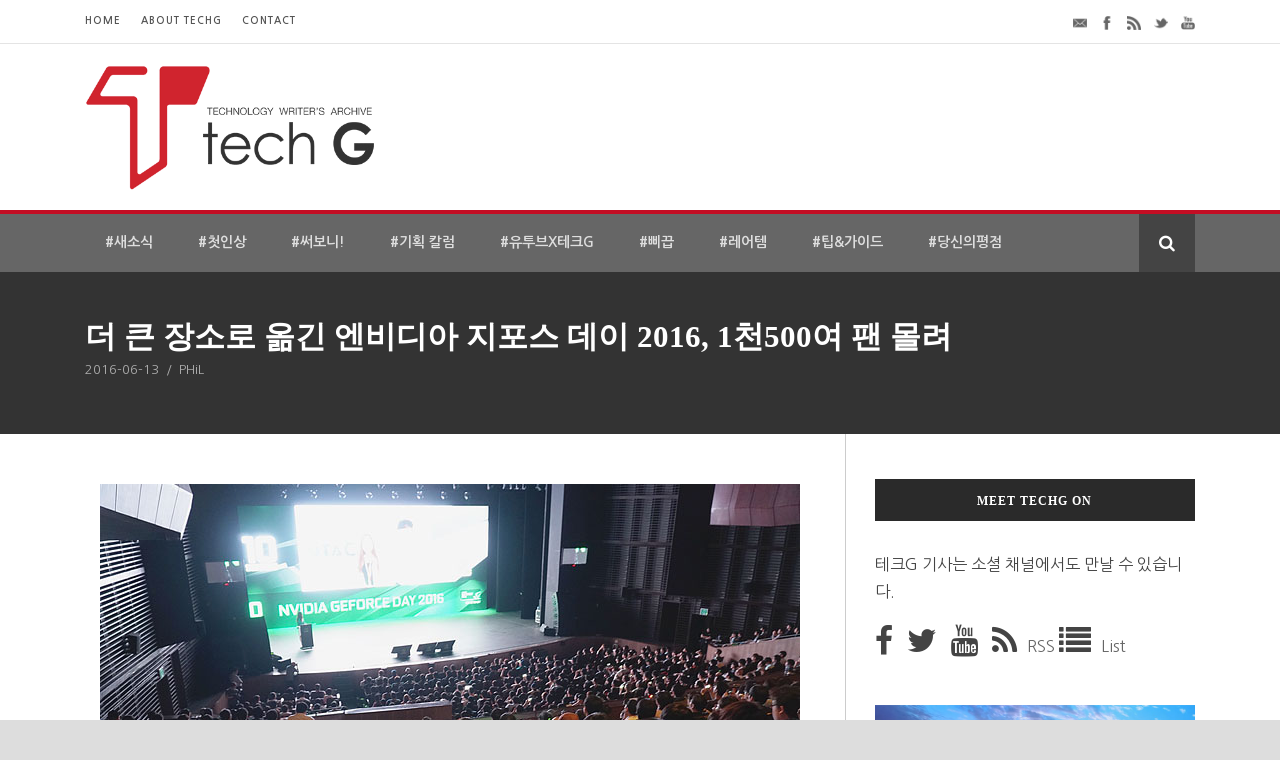

--- FILE ---
content_type: text/html; charset=UTF-8
request_url: https://techg.kr/15383/
body_size: 19238
content:
<!DOCTYPE html>
<!--[if IE 7]><html class="ie ie7 ltie8 ltie9" lang="ko-KR" xmlns:fb="https://www.facebook.com/2008/fbml" xmlns:addthis="https://www.addthis.com/help/api-spec" ><![endif]-->
<!--[if IE 8]><html class="ie ie8 ltie9" lang="ko-KR" xmlns:fb="https://www.facebook.com/2008/fbml" xmlns:addthis="https://www.addthis.com/help/api-spec" ><![endif]-->
<!--[if !(IE 7) | !(IE 8)  ]><!-->
<html lang="ko-KR" xmlns:fb="https://www.facebook.com/2008/fbml" xmlns:addthis="https://www.addthis.com/help/api-spec" >
<!--<![endif]-->

<head>
<script async src="https://pagead2.googlesyndication.com/pagead/js/adsbygoogle.js?client=ca-pub-4745551291970833"
     crossorigin="anonymous"></script>

	<meta charset="UTF-8" />
	<meta name="viewport" content="initial-scale=1.0" />	
		
	<link rel="pingback" href="https://techg.kr/xmlrpc.php" />
	<style>
#wpadminbar #wp-admin-bar-wccp_free_top_button .ab-icon:before {
	content: "\f160";
	color: #02CA02;
	top: 3px;
}
#wpadminbar #wp-admin-bar-wccp_free_top_button .ab-icon {
	transform: rotate(45deg);
}
</style>
<meta name='robots' content='index, follow, max-image-preview:large, max-snippet:-1, max-video-preview:-1' />
	<style>img:is([sizes="auto" i], [sizes^="auto," i]) { contain-intrinsic-size: 3000px 1500px }</style>
	
	<!-- This site is optimized with the Yoast SEO plugin v21.5 - https://yoast.com/wordpress/plugins/seo/ -->
	<title>더 큰 장소로 옮긴 엔비디아 지포스 데이 2016, 1천500여 팬 몰려 - techG</title>
	<link rel="canonical" href="https://techg.kr/15383/" />
	<meta property="og:locale" content="ko_KR" />
	<meta property="og:type" content="article" />
	<meta property="og:title" content="더 큰 장소로 옮긴 엔비디아 지포스 데이 2016, 1천500여 팬 몰려 - techG" />
	<meta property="og:description" content="엔비디아 코리아가 엔비디아 팬을 위해 마련한 ‘엔비디아 지포스 데이(NVIDIA GEFORCE DAY) 2016’을 6월 10일 서울 송파구 올림픽공원 내 우리금융아트홀에서 개최했다. 2014년에 시작해 올해로 3번째를 맞이한 엔비디아 지포스 데이는 국내 엔비디아 지포스 그래픽 카드 이용자들에게 최상의 게이밍 경험을 함께 즐기고 공유하기 위한 행사로, 엔비디아의 10세대 그래픽 아키텍처인 파스칼(Pascal) 기반의 지포스 GTX 1080과 1070 출시 시기와 거의... Read More" />
	<meta property="og:url" content="https://techg.kr/15383/" />
	<meta property="og:site_name" content="techG" />
	<meta property="article:publisher" content="https://www.facebook.com/techgfeed" />
	<meta property="article:author" content="https://www.facebook.com/allthatsmart" />
	<meta property="article:published_time" content="2016-06-13T05:25:00+00:00" />
	<meta property="og:image" content="https://techg.kr/wp-content/uploads/2016/06/geforceday-700.jpg" />
	<meta property="og:image:width" content="700" />
	<meta property="og:image:height" content="450" />
	<meta property="og:image:type" content="image/jpeg" />
	<meta name="author" content="PHiL" />
	<meta name="twitter:card" content="summary_large_image" />
	<meta name="twitter:creator" content="@techGfeed" />
	<meta name="twitter:site" content="@techGfeed" />
	<meta name="twitter:label1" content="Written by" />
	<meta name="twitter:data1" content="PHiL" />
	<script type="application/ld+json" class="yoast-schema-graph">{"@context":"https://schema.org","@graph":[{"@type":"WebPage","@id":"https://techg.kr/15383/","url":"https://techg.kr/15383/","name":"더 큰 장소로 옮긴 엔비디아 지포스 데이 2016, 1천500여 팬 몰려 - techG","isPartOf":{"@id":"https://techg.kr/#website"},"primaryImageOfPage":{"@id":"https://techg.kr/15383/#primaryimage"},"image":{"@id":"https://techg.kr/15383/#primaryimage"},"thumbnailUrl":"https://techg.kr/wp-content/uploads/2016/06/geforceday-700.jpg","datePublished":"2016-06-13T05:25:00+00:00","dateModified":"2016-06-13T05:25:00+00:00","author":{"@id":"https://techg.kr/#/schema/person/04435b465581363b5423bce47c2dbf5a"},"breadcrumb":{"@id":"https://techg.kr/15383/#breadcrumb"},"inLanguage":"ko-KR","potentialAction":[{"@type":"ReadAction","target":["https://techg.kr/15383/"]}]},{"@type":"ImageObject","inLanguage":"ko-KR","@id":"https://techg.kr/15383/#primaryimage","url":"https://techg.kr/wp-content/uploads/2016/06/geforceday-700.jpg","contentUrl":"https://techg.kr/wp-content/uploads/2016/06/geforceday-700.jpg","width":700,"height":450},{"@type":"BreadcrumbList","@id":"https://techg.kr/15383/#breadcrumb","itemListElement":[{"@type":"ListItem","position":1,"name":"Home","item":"https://techg.kr/"},{"@type":"ListItem","position":2,"name":"더 큰 장소로 옮긴 엔비디아 지포스 데이 2016, 1천500여 팬 몰려"}]},{"@type":"WebSite","@id":"https://techg.kr/#website","url":"https://techg.kr/","name":"techG","description":"세상의 스마트한 경험","potentialAction":[{"@type":"SearchAction","target":{"@type":"EntryPoint","urlTemplate":"https://techg.kr/?s={search_term_string}"},"query-input":"required name=search_term_string"}],"inLanguage":"ko-KR"},{"@type":"Person","@id":"https://techg.kr/#/schema/person/04435b465581363b5423bce47c2dbf5a","name":"PHiL","image":{"@type":"ImageObject","inLanguage":"ko-KR","@id":"https://techg.kr/#/schema/person/image/","url":"https://secure.gravatar.com/avatar/cda32dca08ff8dec3312f5cd0fc9409a2f540475c58eafd592a6d282e034546f?s=96&d=wavatar&r=g","contentUrl":"https://secure.gravatar.com/avatar/cda32dca08ff8dec3312f5cd0fc9409a2f540475c58eafd592a6d282e034546f?s=96&d=wavatar&r=g","caption":"PHiL"},"description":"글쓴이 | 칫솔(PHILSIK CHOI) 직접 보고 듣고 써보고 즐겼던 경험을 이야기하겠습니다. chitsol@techg.kr","sameAs":["https://www.facebook.com/allthatsmart"],"url":"https://techg.kr/author/chitsol/"}]}</script>
	<!-- / Yoast SEO plugin. -->


<link rel='dns-prefetch' href='//ajax.googleapis.com' />
<link rel='dns-prefetch' href='//www.googletagmanager.com' />
<link rel='dns-prefetch' href='//techg.krfonts.googleapis.com' />
<link rel='dns-prefetch' href='//fonts.googleapis.com' />
<link rel='dns-prefetch' href='//pagead2.googlesyndication.com' />
<link rel="alternate" type="application/rss+xml" title="techG &raquo; 피드" href="https://techg.kr/feed/" />
<link rel="alternate" type="application/rss+xml" title="techG &raquo; 댓글 피드" href="https://techg.kr/comments/feed/" />
<link rel="alternate" type="application/rss+xml" title="techG &raquo; 더 큰 장소로 옮긴 엔비디아 지포스 데이 2016, 1천500여 팬 몰려 댓글 피드" href="https://techg.kr/15383/feed/" />
<script type="text/javascript">
/* <![CDATA[ */
window._wpemojiSettings = {"baseUrl":"https:\/\/s.w.org\/images\/core\/emoji\/16.0.1\/72x72\/","ext":".png","svgUrl":"https:\/\/s.w.org\/images\/core\/emoji\/16.0.1\/svg\/","svgExt":".svg","source":{"concatemoji":"https:\/\/techg.kr\/wp-includes\/js\/wp-emoji-release.min.js?ver=6.8.3"}};
/*! This file is auto-generated */
!function(s,n){var o,i,e;function c(e){try{var t={supportTests:e,timestamp:(new Date).valueOf()};sessionStorage.setItem(o,JSON.stringify(t))}catch(e){}}function p(e,t,n){e.clearRect(0,0,e.canvas.width,e.canvas.height),e.fillText(t,0,0);var t=new Uint32Array(e.getImageData(0,0,e.canvas.width,e.canvas.height).data),a=(e.clearRect(0,0,e.canvas.width,e.canvas.height),e.fillText(n,0,0),new Uint32Array(e.getImageData(0,0,e.canvas.width,e.canvas.height).data));return t.every(function(e,t){return e===a[t]})}function u(e,t){e.clearRect(0,0,e.canvas.width,e.canvas.height),e.fillText(t,0,0);for(var n=e.getImageData(16,16,1,1),a=0;a<n.data.length;a++)if(0!==n.data[a])return!1;return!0}function f(e,t,n,a){switch(t){case"flag":return n(e,"\ud83c\udff3\ufe0f\u200d\u26a7\ufe0f","\ud83c\udff3\ufe0f\u200b\u26a7\ufe0f")?!1:!n(e,"\ud83c\udde8\ud83c\uddf6","\ud83c\udde8\u200b\ud83c\uddf6")&&!n(e,"\ud83c\udff4\udb40\udc67\udb40\udc62\udb40\udc65\udb40\udc6e\udb40\udc67\udb40\udc7f","\ud83c\udff4\u200b\udb40\udc67\u200b\udb40\udc62\u200b\udb40\udc65\u200b\udb40\udc6e\u200b\udb40\udc67\u200b\udb40\udc7f");case"emoji":return!a(e,"\ud83e\udedf")}return!1}function g(e,t,n,a){var r="undefined"!=typeof WorkerGlobalScope&&self instanceof WorkerGlobalScope?new OffscreenCanvas(300,150):s.createElement("canvas"),o=r.getContext("2d",{willReadFrequently:!0}),i=(o.textBaseline="top",o.font="600 32px Arial",{});return e.forEach(function(e){i[e]=t(o,e,n,a)}),i}function t(e){var t=s.createElement("script");t.src=e,t.defer=!0,s.head.appendChild(t)}"undefined"!=typeof Promise&&(o="wpEmojiSettingsSupports",i=["flag","emoji"],n.supports={everything:!0,everythingExceptFlag:!0},e=new Promise(function(e){s.addEventListener("DOMContentLoaded",e,{once:!0})}),new Promise(function(t){var n=function(){try{var e=JSON.parse(sessionStorage.getItem(o));if("object"==typeof e&&"number"==typeof e.timestamp&&(new Date).valueOf()<e.timestamp+604800&&"object"==typeof e.supportTests)return e.supportTests}catch(e){}return null}();if(!n){if("undefined"!=typeof Worker&&"undefined"!=typeof OffscreenCanvas&&"undefined"!=typeof URL&&URL.createObjectURL&&"undefined"!=typeof Blob)try{var e="postMessage("+g.toString()+"("+[JSON.stringify(i),f.toString(),p.toString(),u.toString()].join(",")+"));",a=new Blob([e],{type:"text/javascript"}),r=new Worker(URL.createObjectURL(a),{name:"wpTestEmojiSupports"});return void(r.onmessage=function(e){c(n=e.data),r.terminate(),t(n)})}catch(e){}c(n=g(i,f,p,u))}t(n)}).then(function(e){for(var t in e)n.supports[t]=e[t],n.supports.everything=n.supports.everything&&n.supports[t],"flag"!==t&&(n.supports.everythingExceptFlag=n.supports.everythingExceptFlag&&n.supports[t]);n.supports.everythingExceptFlag=n.supports.everythingExceptFlag&&!n.supports.flag,n.DOMReady=!1,n.readyCallback=function(){n.DOMReady=!0}}).then(function(){return e}).then(function(){var e;n.supports.everything||(n.readyCallback(),(e=n.source||{}).concatemoji?t(e.concatemoji):e.wpemoji&&e.twemoji&&(t(e.twemoji),t(e.wpemoji)))}))}((window,document),window._wpemojiSettings);
/* ]]> */
</script>
<style id='wp-emoji-styles-inline-css' type='text/css'>

	img.wp-smiley, img.emoji {
		display: inline !important;
		border: none !important;
		box-shadow: none !important;
		height: 1em !important;
		width: 1em !important;
		margin: 0 0.07em !important;
		vertical-align: -0.1em !important;
		background: none !important;
		padding: 0 !important;
	}
</style>
<link rel='stylesheet' id='wp-block-library-css' href='https://techg.kr/wp-includes/css/dist/block-library/style.min.css?ver=6.8.3' type='text/css' media='all' />
<style id='classic-theme-styles-inline-css' type='text/css'>
/*! This file is auto-generated */
.wp-block-button__link{color:#fff;background-color:#32373c;border-radius:9999px;box-shadow:none;text-decoration:none;padding:calc(.667em + 2px) calc(1.333em + 2px);font-size:1.125em}.wp-block-file__button{background:#32373c;color:#fff;text-decoration:none}
</style>
<link rel='stylesheet' id='wpda_like_box_gutenberg_css-css' href='https://techg.kr/wp-content/plugins/like-box/includes/gutenberg/style.css?ver=6.8.3' type='text/css' media='all' />
<style id='global-styles-inline-css' type='text/css'>
:root{--wp--preset--aspect-ratio--square: 1;--wp--preset--aspect-ratio--4-3: 4/3;--wp--preset--aspect-ratio--3-4: 3/4;--wp--preset--aspect-ratio--3-2: 3/2;--wp--preset--aspect-ratio--2-3: 2/3;--wp--preset--aspect-ratio--16-9: 16/9;--wp--preset--aspect-ratio--9-16: 9/16;--wp--preset--color--black: #000000;--wp--preset--color--cyan-bluish-gray: #abb8c3;--wp--preset--color--white: #ffffff;--wp--preset--color--pale-pink: #f78da7;--wp--preset--color--vivid-red: #cf2e2e;--wp--preset--color--luminous-vivid-orange: #ff6900;--wp--preset--color--luminous-vivid-amber: #fcb900;--wp--preset--color--light-green-cyan: #7bdcb5;--wp--preset--color--vivid-green-cyan: #00d084;--wp--preset--color--pale-cyan-blue: #8ed1fc;--wp--preset--color--vivid-cyan-blue: #0693e3;--wp--preset--color--vivid-purple: #9b51e0;--wp--preset--gradient--vivid-cyan-blue-to-vivid-purple: linear-gradient(135deg,rgba(6,147,227,1) 0%,rgb(155,81,224) 100%);--wp--preset--gradient--light-green-cyan-to-vivid-green-cyan: linear-gradient(135deg,rgb(122,220,180) 0%,rgb(0,208,130) 100%);--wp--preset--gradient--luminous-vivid-amber-to-luminous-vivid-orange: linear-gradient(135deg,rgba(252,185,0,1) 0%,rgba(255,105,0,1) 100%);--wp--preset--gradient--luminous-vivid-orange-to-vivid-red: linear-gradient(135deg,rgba(255,105,0,1) 0%,rgb(207,46,46) 100%);--wp--preset--gradient--very-light-gray-to-cyan-bluish-gray: linear-gradient(135deg,rgb(238,238,238) 0%,rgb(169,184,195) 100%);--wp--preset--gradient--cool-to-warm-spectrum: linear-gradient(135deg,rgb(74,234,220) 0%,rgb(151,120,209) 20%,rgb(207,42,186) 40%,rgb(238,44,130) 60%,rgb(251,105,98) 80%,rgb(254,248,76) 100%);--wp--preset--gradient--blush-light-purple: linear-gradient(135deg,rgb(255,206,236) 0%,rgb(152,150,240) 100%);--wp--preset--gradient--blush-bordeaux: linear-gradient(135deg,rgb(254,205,165) 0%,rgb(254,45,45) 50%,rgb(107,0,62) 100%);--wp--preset--gradient--luminous-dusk: linear-gradient(135deg,rgb(255,203,112) 0%,rgb(199,81,192) 50%,rgb(65,88,208) 100%);--wp--preset--gradient--pale-ocean: linear-gradient(135deg,rgb(255,245,203) 0%,rgb(182,227,212) 50%,rgb(51,167,181) 100%);--wp--preset--gradient--electric-grass: linear-gradient(135deg,rgb(202,248,128) 0%,rgb(113,206,126) 100%);--wp--preset--gradient--midnight: linear-gradient(135deg,rgb(2,3,129) 0%,rgb(40,116,252) 100%);--wp--preset--font-size--small: 13px;--wp--preset--font-size--medium: 20px;--wp--preset--font-size--large: 36px;--wp--preset--font-size--x-large: 42px;--wp--preset--spacing--20: 0.44rem;--wp--preset--spacing--30: 0.67rem;--wp--preset--spacing--40: 1rem;--wp--preset--spacing--50: 1.5rem;--wp--preset--spacing--60: 2.25rem;--wp--preset--spacing--70: 3.38rem;--wp--preset--spacing--80: 5.06rem;--wp--preset--shadow--natural: 6px 6px 9px rgba(0, 0, 0, 0.2);--wp--preset--shadow--deep: 12px 12px 50px rgba(0, 0, 0, 0.4);--wp--preset--shadow--sharp: 6px 6px 0px rgba(0, 0, 0, 0.2);--wp--preset--shadow--outlined: 6px 6px 0px -3px rgba(255, 255, 255, 1), 6px 6px rgba(0, 0, 0, 1);--wp--preset--shadow--crisp: 6px 6px 0px rgba(0, 0, 0, 1);}:where(.is-layout-flex){gap: 0.5em;}:where(.is-layout-grid){gap: 0.5em;}body .is-layout-flex{display: flex;}.is-layout-flex{flex-wrap: wrap;align-items: center;}.is-layout-flex > :is(*, div){margin: 0;}body .is-layout-grid{display: grid;}.is-layout-grid > :is(*, div){margin: 0;}:where(.wp-block-columns.is-layout-flex){gap: 2em;}:where(.wp-block-columns.is-layout-grid){gap: 2em;}:where(.wp-block-post-template.is-layout-flex){gap: 1.25em;}:where(.wp-block-post-template.is-layout-grid){gap: 1.25em;}.has-black-color{color: var(--wp--preset--color--black) !important;}.has-cyan-bluish-gray-color{color: var(--wp--preset--color--cyan-bluish-gray) !important;}.has-white-color{color: var(--wp--preset--color--white) !important;}.has-pale-pink-color{color: var(--wp--preset--color--pale-pink) !important;}.has-vivid-red-color{color: var(--wp--preset--color--vivid-red) !important;}.has-luminous-vivid-orange-color{color: var(--wp--preset--color--luminous-vivid-orange) !important;}.has-luminous-vivid-amber-color{color: var(--wp--preset--color--luminous-vivid-amber) !important;}.has-light-green-cyan-color{color: var(--wp--preset--color--light-green-cyan) !important;}.has-vivid-green-cyan-color{color: var(--wp--preset--color--vivid-green-cyan) !important;}.has-pale-cyan-blue-color{color: var(--wp--preset--color--pale-cyan-blue) !important;}.has-vivid-cyan-blue-color{color: var(--wp--preset--color--vivid-cyan-blue) !important;}.has-vivid-purple-color{color: var(--wp--preset--color--vivid-purple) !important;}.has-black-background-color{background-color: var(--wp--preset--color--black) !important;}.has-cyan-bluish-gray-background-color{background-color: var(--wp--preset--color--cyan-bluish-gray) !important;}.has-white-background-color{background-color: var(--wp--preset--color--white) !important;}.has-pale-pink-background-color{background-color: var(--wp--preset--color--pale-pink) !important;}.has-vivid-red-background-color{background-color: var(--wp--preset--color--vivid-red) !important;}.has-luminous-vivid-orange-background-color{background-color: var(--wp--preset--color--luminous-vivid-orange) !important;}.has-luminous-vivid-amber-background-color{background-color: var(--wp--preset--color--luminous-vivid-amber) !important;}.has-light-green-cyan-background-color{background-color: var(--wp--preset--color--light-green-cyan) !important;}.has-vivid-green-cyan-background-color{background-color: var(--wp--preset--color--vivid-green-cyan) !important;}.has-pale-cyan-blue-background-color{background-color: var(--wp--preset--color--pale-cyan-blue) !important;}.has-vivid-cyan-blue-background-color{background-color: var(--wp--preset--color--vivid-cyan-blue) !important;}.has-vivid-purple-background-color{background-color: var(--wp--preset--color--vivid-purple) !important;}.has-black-border-color{border-color: var(--wp--preset--color--black) !important;}.has-cyan-bluish-gray-border-color{border-color: var(--wp--preset--color--cyan-bluish-gray) !important;}.has-white-border-color{border-color: var(--wp--preset--color--white) !important;}.has-pale-pink-border-color{border-color: var(--wp--preset--color--pale-pink) !important;}.has-vivid-red-border-color{border-color: var(--wp--preset--color--vivid-red) !important;}.has-luminous-vivid-orange-border-color{border-color: var(--wp--preset--color--luminous-vivid-orange) !important;}.has-luminous-vivid-amber-border-color{border-color: var(--wp--preset--color--luminous-vivid-amber) !important;}.has-light-green-cyan-border-color{border-color: var(--wp--preset--color--light-green-cyan) !important;}.has-vivid-green-cyan-border-color{border-color: var(--wp--preset--color--vivid-green-cyan) !important;}.has-pale-cyan-blue-border-color{border-color: var(--wp--preset--color--pale-cyan-blue) !important;}.has-vivid-cyan-blue-border-color{border-color: var(--wp--preset--color--vivid-cyan-blue) !important;}.has-vivid-purple-border-color{border-color: var(--wp--preset--color--vivid-purple) !important;}.has-vivid-cyan-blue-to-vivid-purple-gradient-background{background: var(--wp--preset--gradient--vivid-cyan-blue-to-vivid-purple) !important;}.has-light-green-cyan-to-vivid-green-cyan-gradient-background{background: var(--wp--preset--gradient--light-green-cyan-to-vivid-green-cyan) !important;}.has-luminous-vivid-amber-to-luminous-vivid-orange-gradient-background{background: var(--wp--preset--gradient--luminous-vivid-amber-to-luminous-vivid-orange) !important;}.has-luminous-vivid-orange-to-vivid-red-gradient-background{background: var(--wp--preset--gradient--luminous-vivid-orange-to-vivid-red) !important;}.has-very-light-gray-to-cyan-bluish-gray-gradient-background{background: var(--wp--preset--gradient--very-light-gray-to-cyan-bluish-gray) !important;}.has-cool-to-warm-spectrum-gradient-background{background: var(--wp--preset--gradient--cool-to-warm-spectrum) !important;}.has-blush-light-purple-gradient-background{background: var(--wp--preset--gradient--blush-light-purple) !important;}.has-blush-bordeaux-gradient-background{background: var(--wp--preset--gradient--blush-bordeaux) !important;}.has-luminous-dusk-gradient-background{background: var(--wp--preset--gradient--luminous-dusk) !important;}.has-pale-ocean-gradient-background{background: var(--wp--preset--gradient--pale-ocean) !important;}.has-electric-grass-gradient-background{background: var(--wp--preset--gradient--electric-grass) !important;}.has-midnight-gradient-background{background: var(--wp--preset--gradient--midnight) !important;}.has-small-font-size{font-size: var(--wp--preset--font-size--small) !important;}.has-medium-font-size{font-size: var(--wp--preset--font-size--medium) !important;}.has-large-font-size{font-size: var(--wp--preset--font-size--large) !important;}.has-x-large-font-size{font-size: var(--wp--preset--font-size--x-large) !important;}
:where(.wp-block-post-template.is-layout-flex){gap: 1.25em;}:where(.wp-block-post-template.is-layout-grid){gap: 1.25em;}
:where(.wp-block-columns.is-layout-flex){gap: 2em;}:where(.wp-block-columns.is-layout-grid){gap: 2em;}
:root :where(.wp-block-pullquote){font-size: 1.5em;line-height: 1.6;}
</style>
<link rel='stylesheet' id='tp_twitter_plugin_css-css' href='https://techg.kr/wp-content/plugins/recent-tweets-widget/tp_twitter_plugin.css?ver=1.0' type='text/css' media='screen' />
<link rel='stylesheet' id='tntColorbox2-css' href='https://techg.kr/wp-content/plugins/video-list-manager/css/skin2/colorbox.css?ver=6.8.3' type='text/css' media='all' />
<link rel='stylesheet' id='tntstyle1-css' href='https://techg.kr/wp-content/plugins/video-list-manager/css/style.css?ver=6.8.3' type='text/css' media='all' />
<link rel='stylesheet' id='style-css' href='https://techg.kr/wp-content/themes/urbanmag-child/style.css?ver=6.8.3' type='text/css' media='all' />
<link rel='stylesheet' id='Noto-Sans-google-font-css' href='https://techg.krfonts.googleapis.com/css?family=Noto+Sans%3Aregular%2Citalic%2C700%2C700italic&#038;subset=greek%2Ccyrillic-ext%2Ccyrillic%2Clatin%2Clatin-ext%2Cvietnamese%2Cgreek-ext&#038;ver=6.8.3' type='text/css' media='all' />
<link rel='stylesheet' id='superfish-css' href='https://techg.kr/wp-content/themes/urbanmag-v1-04/plugins/superfish/css/superfish.css?ver=6.8.3' type='text/css' media='all' />
<link rel='stylesheet' id='dlmenu-css' href='https://techg.kr/wp-content/themes/urbanmag-v1-04/plugins/dl-menu/component.css?ver=6.8.3' type='text/css' media='all' />
<link rel='stylesheet' id='font-awesome-css' href='https://techg.kr/wp-content/themes/urbanmag-v1-04/plugins/font-awesome-new/css/font-awesome.min.css?ver=6.8.3' type='text/css' media='all' />
<link rel='stylesheet' id='jquery-fancybox-css' href='https://techg.kr/wp-content/themes/urbanmag-v1-04/plugins/fancybox/jquery.fancybox.css?ver=6.8.3' type='text/css' media='all' />
<link rel='stylesheet' id='flexslider-css' href='https://techg.kr/wp-content/themes/urbanmag-v1-04/plugins/flexslider/flexslider.css?ver=6.8.3' type='text/css' media='all' />
<link rel='stylesheet' id='style-responsive-css' href='https://techg.kr/wp-content/themes/urbanmag-v1-04/stylesheet/style-responsive.css?ver=6.8.3' type='text/css' media='all' />
<link rel='stylesheet' id='style-custom-css' href='https://techg.kr/wp-content/themes/urbanmag-v1-04/stylesheet/style-custom.css?ver=6.8.3' type='text/css' media='all' />
<link rel='stylesheet' id='addthis_all_pages-css' href='https://techg.kr/wp-content/plugins/addthis/frontend/build/addthis_wordpress_public.min.css?ver=6.8.3' type='text/css' media='all' />
<link rel='stylesheet' id='rocket-font-css' href='//fonts.googleapis.com/earlyaccess/nanumgothic.css?ver=6.8.3' type='text/css' media='all' />
<link rel='stylesheet' id='rocket-font-css-css' href='https://techg.kr/wp-content/plugins/rocket-font/assets/css/techg-kr_rocketfont.min.css?ver=1549071458' type='text/css' media='all' />
<link rel='stylesheet' id='animated-css' href='https://techg.kr/wp-content/plugins/like-box/includes/style/effects.css?ver=6.8.3' type='text/css' media='all' />
<link rel='stylesheet' id='front_end_like_box-css' href='https://techg.kr/wp-content/plugins/like-box/includes/style/style.css?ver=6.8.3' type='text/css' media='all' />
<link rel='stylesheet' id='dashicons-css' href='https://techg.kr/wp-includes/css/dashicons.min.css?ver=6.8.3' type='text/css' media='all' />
<link rel='stylesheet' id='thickbox-css' href='https://techg.kr/wp-includes/js/thickbox/thickbox.css?ver=6.8.3' type='text/css' media='all' />
<link rel='stylesheet' id='sexy-author-bio-styles-css' href='https://techg.kr/wp-content/plugins/sexy-author-bio/public/assets/css/public.css?ver=1.0.0' type='text/css' media='all' />

<!-- 사이트 킷에 의해 추가된 구글 애널리틱스 스니펫 -->
<script type="text/javascript" src="https://www.googletagmanager.com/gtag/js?id=G-V21B0J063H" id="google_gtagjs-js" async></script>
<script type="text/javascript" id="google_gtagjs-js-after">
/* <![CDATA[ */
window.dataLayer = window.dataLayer || [];function gtag(){dataLayer.push(arguments);}
gtag('set', 'linker', {"domains":["techg.kr"]} );
gtag("js", new Date());
gtag("set", "developer_id.dZTNiMT", true);
gtag("config", "G-V21B0J063H");
/* ]]> */
</script>

<!-- 사이트 킷에 의해 추가된 구글 애널리틱스 스니펫 종료 -->
<script type="text/javascript" src="https://techg.kr/wp-content/plugins/like-box/includes/javascript/front_end_js.js?ver=6.8.3" id="like-box-front-end-js"></script>
<link rel="https://api.w.org/" href="https://techg.kr/wp-json/" /><link rel="alternate" title="JSON" type="application/json" href="https://techg.kr/wp-json/wp/v2/posts/15383" /><link rel="EditURI" type="application/rsd+xml" title="RSD" href="https://techg.kr/xmlrpc.php?rsd" />
<meta name="generator" content="WordPress 6.8.3" />
<link rel='shortlink' href='https://techg.kr/?p=15383' />
<link rel="alternate" title="oEmbed (JSON)" type="application/json+oembed" href="https://techg.kr/wp-json/oembed/1.0/embed?url=https%3A%2F%2Ftechg.kr%2F15383%2F" />
<link rel="alternate" title="oEmbed (XML)" type="text/xml+oembed" href="https://techg.kr/wp-json/oembed/1.0/embed?url=https%3A%2F%2Ftechg.kr%2F15383%2F&#038;format=xml" />
			<meta property="fb:pages" content="839551412759932" />
							<meta property="ia:markup_url" content="https://techg.kr/15383/?ia_markup=1" />
				<meta name="generator" content="Site Kit by Google 1.111.0" /><script id="wpcp_disable_selection" type="text/javascript">
var image_save_msg='You are not allowed to save images!';
	var no_menu_msg='Context Menu disabled!';
	var smessage = "Content is protected !!";

function disableEnterKey(e)
{
	var elemtype = e.target.tagName;
	
	elemtype = elemtype.toUpperCase();
	
	if (elemtype == "TEXT" || elemtype == "TEXTAREA" || elemtype == "INPUT" || elemtype == "PASSWORD" || elemtype == "SELECT" || elemtype == "OPTION" || elemtype == "EMBED")
	{
		elemtype = 'TEXT';
	}
	
	if (e.ctrlKey){
     var key;
     if(window.event)
          key = window.event.keyCode;     //IE
     else
          key = e.which;     //firefox (97)
    //if (key != 17) alert(key);
     if (elemtype!= 'TEXT' && (key == 97 || key == 65 || key == 67 || key == 99 || key == 88 || key == 120 || key == 26 || key == 85  || key == 86 || key == 83 || key == 43 || key == 73))
     {
		if(wccp_free_iscontenteditable(e)) return true;
		show_wpcp_message('You are not allowed to copy content or view source');
		return false;
     }else
     	return true;
     }
}


/*For contenteditable tags*/
function wccp_free_iscontenteditable(e)
{
	var e = e || window.event; // also there is no e.target property in IE. instead IE uses window.event.srcElement
  	
	var target = e.target || e.srcElement;

	var elemtype = e.target.nodeName;
	
	elemtype = elemtype.toUpperCase();
	
	var iscontenteditable = "false";
		
	if(typeof target.getAttribute!="undefined" ) iscontenteditable = target.getAttribute("contenteditable"); // Return true or false as string
	
	var iscontenteditable2 = false;
	
	if(typeof target.isContentEditable!="undefined" ) iscontenteditable2 = target.isContentEditable; // Return true or false as boolean

	if(target.parentElement.isContentEditable) iscontenteditable2 = true;
	
	if (iscontenteditable == "true" || iscontenteditable2 == true)
	{
		if(typeof target.style!="undefined" ) target.style.cursor = "text";
		
		return true;
	}
}

////////////////////////////////////
function disable_copy(e)
{	
	var e = e || window.event; // also there is no e.target property in IE. instead IE uses window.event.srcElement
	
	var elemtype = e.target.tagName;
	
	elemtype = elemtype.toUpperCase();
	
	if (elemtype == "TEXT" || elemtype == "TEXTAREA" || elemtype == "INPUT" || elemtype == "PASSWORD" || elemtype == "SELECT" || elemtype == "OPTION" || elemtype == "EMBED")
	{
		elemtype = 'TEXT';
	}
	
	if(wccp_free_iscontenteditable(e)) return true;
	
	var isSafari = /Safari/.test(navigator.userAgent) && /Apple Computer/.test(navigator.vendor);
	
	var checker_IMG = '';
	if (elemtype == "IMG" && checker_IMG == 'checked' && e.detail >= 2) {show_wpcp_message(alertMsg_IMG);return false;}
	if (elemtype != "TEXT")
	{
		if (smessage !== "" && e.detail == 2)
			show_wpcp_message(smessage);
		
		if (isSafari)
			return true;
		else
			return false;
	}	
}

//////////////////////////////////////////
function disable_copy_ie()
{
	var e = e || window.event;
	var elemtype = window.event.srcElement.nodeName;
	elemtype = elemtype.toUpperCase();
	if(wccp_free_iscontenteditable(e)) return true;
	if (elemtype == "IMG") {show_wpcp_message(alertMsg_IMG);return false;}
	if (elemtype != "TEXT" && elemtype != "TEXTAREA" && elemtype != "INPUT" && elemtype != "PASSWORD" && elemtype != "SELECT" && elemtype != "OPTION" && elemtype != "EMBED")
	{
		return false;
	}
}	
function reEnable()
{
	return true;
}
document.onkeydown = disableEnterKey;
document.onselectstart = disable_copy_ie;
if(navigator.userAgent.indexOf('MSIE')==-1)
{
	document.onmousedown = disable_copy;
	document.onclick = reEnable;
}
function disableSelection(target)
{
    //For IE This code will work
    if (typeof target.onselectstart!="undefined")
    target.onselectstart = disable_copy_ie;
    
    //For Firefox This code will work
    else if (typeof target.style.MozUserSelect!="undefined")
    {target.style.MozUserSelect="none";}
    
    //All other  (ie: Opera) This code will work
    else
    target.onmousedown=function(){return false}
    target.style.cursor = "default";
}
//Calling the JS function directly just after body load
window.onload = function(){disableSelection(document.body);};

//////////////////special for safari Start////////////////
var onlongtouch;
var timer;
var touchduration = 1000; //length of time we want the user to touch before we do something

var elemtype = "";
function touchstart(e) {
	var e = e || window.event;
  // also there is no e.target property in IE.
  // instead IE uses window.event.srcElement
  	var target = e.target || e.srcElement;
	
	elemtype = window.event.srcElement.nodeName;
	
	elemtype = elemtype.toUpperCase();
	
	if(!wccp_pro_is_passive()) e.preventDefault();
	if (!timer) {
		timer = setTimeout(onlongtouch, touchduration);
	}
}

function touchend() {
    //stops short touches from firing the event
    if (timer) {
        clearTimeout(timer);
        timer = null;
    }
	onlongtouch();
}

onlongtouch = function(e) { //this will clear the current selection if anything selected
	
	if (elemtype != "TEXT" && elemtype != "TEXTAREA" && elemtype != "INPUT" && elemtype != "PASSWORD" && elemtype != "SELECT" && elemtype != "EMBED" && elemtype != "OPTION")	
	{
		if (window.getSelection) {
			if (window.getSelection().empty) {  // Chrome
			window.getSelection().empty();
			} else if (window.getSelection().removeAllRanges) {  // Firefox
			window.getSelection().removeAllRanges();
			}
		} else if (document.selection) {  // IE?
			document.selection.empty();
		}
		return false;
	}
};

document.addEventListener("DOMContentLoaded", function(event) { 
    window.addEventListener("touchstart", touchstart, false);
    window.addEventListener("touchend", touchend, false);
});

function wccp_pro_is_passive() {

  var cold = false,
  hike = function() {};

  try {
	  const object1 = {};
  var aid = Object.defineProperty(object1, 'passive', {
  get() {cold = true}
  });
  window.addEventListener('test', hike, aid);
  window.removeEventListener('test', hike, aid);
  } catch (e) {}

  return cold;
}
/*special for safari End*/
</script>
<script id="wpcp_disable_Right_Click" type="text/javascript">
document.ondragstart = function() { return false;}
	function nocontext(e) {
	   return false;
	}
	document.oncontextmenu = nocontext;
</script>
<style id="sexy-author-bio-css" type="text/css" media="screen">
					  #sexy-author-bio { background: #333333; border-style: none; border-color: #444444; color: #ffffff; border-top-width: 20px; border-right-width: 0px; border-bottom-width: 20px; border-left-width: 0px; }
					  #sab-author { font-family: noto;font-weight: 400;font-size: 30px;line-height: 30px;}
					  #sab-gravatar { width: 100px;}#sab-gravatar a { color: #ffffff;}
					  #sab-author a { 
					    margin-right:10px;text-decoration: none;text-transform: none;color: #ffffff;}#sab-byline { color: #777777;font-weight: 700;text-decoration: none;text-transform: none;}
					  #sab-description { font-weight: 400;}
					  [id^=sig-] { height: 28px;width: 28px;margin-top: 2px;margin-right: 2px;margin-bottom: 2px;}
					  
					  @media (min-width: 1200px) {
					  
					  }
					  @media (min-width: 1019px) and (max-width: 1199px) {
					  
					  }
					  @media (min-width: 768px) and (max-width: 1018px) {
					  
					  }
					  @media (max-width: 767px) {
					  [id^=sig-] { margin-left: 0;margin-right: 2px;}
					  
					  }
					  </style><link rel="shortcut icon" href="https://techg.kr/wp-content/uploads/2018/09/favicon.ico" type="image/x-icon" /><script>
  (function(i,s,o,g,r,a,m){i['GoogleAnalyticsObject']=r;i[r]=i[r]||function(){
  (i[r].q=i[r].q||[]).push(arguments)},i[r].l=1*new Date();a=s.createElement(o),
  m=s.getElementsByTagName(o)[0];a.async=1;a.src=g;m.parentNode.insertBefore(a,m)
  })(window,document,'script','//www.google-analytics.com/analytics.js','ga');

  ga('create', 'UA-64337066-1', 'auto');
  ga('send', 'pageview');

</script><!-- load the script for older ie version -->
<!--[if lt IE 9]>
<script src="https://techg.kr/wp-content/themes/urbanmag-v1-04/javascript/html5.js" type="text/javascript"></script>
<script src="https://techg.kr/wp-content/themes/urbanmag-v1-04/plugins/easy-pie-chart/excanvas.js" type="text/javascript"></script>
<![endif]-->

<!-- 사이트 킷에 의해 추가된 구글 애드센스 스니펫 -->
<meta name="google-adsense-platform-account" content="ca-host-pub-2644536267352236">
<meta name="google-adsense-platform-domain" content="sitekit.withgoogle.com">
<!-- 사이트 킷에 의해 추가된 구글 애드센스 스니펫 종료 -->

<!-- 사이트 킷에 의해 추가된 구글 애드센스 스니펫 -->
<script type="text/javascript" async="async" src="https://pagead2.googlesyndication.com/pagead/js/adsbygoogle.js?client=ca-pub-4745551291970833&amp;host=ca-host-pub-2644536267352236" crossorigin="anonymous"></script>

<!-- 사이트 킷에 의해 추가된 구글 애드센스 스니펫 종료 -->
<meta name="twitter:partner" content="tfwp" /><script data-cfasync="false" type="text/javascript">if (window.addthis_product === undefined) { window.addthis_product = "wpp"; } if (window.wp_product_version === undefined) { window.wp_product_version = "wpp-6.2.6"; } if (window.addthis_share === undefined) { window.addthis_share = {"passthrough":{"twitter":{"via":"techGfeed"}}}; } if (window.addthis_config === undefined) { window.addthis_config = {"data_track_clickback":true,"ignore_server_config":true,"ui_language":"ko","ui_atversion":300}; } if (window.addthis_layers === undefined) { window.addthis_layers = {}; } if (window.addthis_layers_tools === undefined) { window.addthis_layers_tools = [{"sharetoolbox":{"numPreferredServices":5,"thirdPartyButtons":true,"services":"facebook_like,tweet,pinterest_pinit,counter","elements":".addthis_inline_share_toolbox_below,.at-below-post-arch-page,.at-below-post-cat-page,.at-below-post,.at-below-post-page"}}]; } else { window.addthis_layers_tools.push({"sharetoolbox":{"numPreferredServices":5,"thirdPartyButtons":true,"services":"facebook_like,tweet,pinterest_pinit,counter","elements":".addthis_inline_share_toolbox_below,.at-below-post-arch-page,.at-below-post-cat-page,.at-below-post,.at-below-post-page"}});  } if (window.addthis_plugin_info === undefined) { window.addthis_plugin_info = {"info_status":"enabled","cms_name":"WordPress","plugin_name":"Share Buttons by AddThis","plugin_version":"6.2.6","plugin_mode":"WordPress","anonymous_profile_id":"wp-a0d1f4721bdc5aa0f71871717eb43377","page_info":{"template":"posts","post_type":""},"sharing_enabled_on_post_via_metabox":false}; } 
                    (function() {
                      var first_load_interval_id = setInterval(function () {
                        if (typeof window.addthis !== 'undefined') {
                          window.clearInterval(first_load_interval_id);
                          if (typeof window.addthis_layers !== 'undefined' && Object.getOwnPropertyNames(window.addthis_layers).length > 0) {
                            window.addthis.layers(window.addthis_layers);
                          }
                          if (Array.isArray(window.addthis_layers_tools)) {
                            for (i = 0; i < window.addthis_layers_tools.length; i++) {
                              window.addthis.layers(window.addthis_layers_tools[i]);
                            }
                          }
                        }
                     },1000)
                    }());
                </script> <script data-cfasync="false" type="text/javascript" src="https://s7.addthis.com/js/300/addthis_widget.js#pubid=wp-a0d1f4721bdc5aa0f71871717eb43377" async="async"></script><link rel="icon" href="https://techg.kr/wp-content/uploads/2019/01/cropped-techg_site_icon_png-32x32.png" sizes="32x32" />
<link rel="icon" href="https://techg.kr/wp-content/uploads/2019/01/cropped-techg_site_icon_png-192x192.png" sizes="192x192" />
<link rel="apple-touch-icon" href="https://techg.kr/wp-content/uploads/2019/01/cropped-techg_site_icon_png-180x180.png" />
<meta name="msapplication-TileImage" content="https://techg.kr/wp-content/uploads/2019/01/cropped-techg_site_icon_png-270x270.png" />

<meta name="twitter:card" content="summary" /><meta name="twitter:title" content="더 큰 장소로 옮긴 엔비디아 지포스 데이 2016, 1천500여 팬 몰려" /><meta name="twitter:description" content="엔비디아 코리아가 엔비디아 팬을 위해 마련한 ‘엔비디아 지포스 데이(NVIDIA GEFORCE DAY) 2016’을 6월 10일 서울 송파구 올림픽공원 내 우리금융아트홀에서 개최했다. 2014년에 시작해 올해로 3번째를 맞이한 엔비디아 지포스 데이는 국내 엔비디아 지포스 그래픽 카드 이용자들에게 최상의 게이밍 경험을 함께 즐기고 공유하기 위한 행사로, 엔비디아의 10세대 그래픽 아키텍처인 파스칼(Pascal) 기반의 지포스 GTX 1080과 1070 출시 시기와 거의&hellip;" /><meta name="twitter:image" content="https://techg.kr/wp-content/uploads/2016/06/geforceday-700.jpg" />
		<style type="text/css" id="wp-custom-css">
			.youtube-responsive-container {
position:relative;
padding-bottom:56.25%;
padding-top:30px;
height:0;
overflow:hidden;
}

.youtube-responsive-container iframe, .youtube-responsive-container object, .youtube-responsive-container embed {
position:absolute;
top:0;
left:0;
width:100%;
height:100%;
}		</style>
			
	<!-- Google tag (gtag.js) -->
<script async src="https://www.googletagmanager.com/gtag/js?id=UA-64337066-1"></script>
<script>
  window.dataLayer = window.dataLayer || [];
  function gtag(){dataLayer.push(arguments);}
  gtag('js', new Date());

  gtag('config', 'UA-64337066-1');
</script>

	
</head>

<body data-rsssl=1 class="wp-singular post-template-default single single-post postid-15383 single-format-standard wp-theme-urbanmag-v1-04 wp-child-theme-urbanmag-child unselectable">
<div class="body-wrapper  style-header-1 float-menu float-sidebar" data-home="https://techg.kr" >
		
	<!-- top navigation -->
			<div class="top-navigation-wrapper">
			<div class="top-navigation-container container">
				<div class="top-navigation-left">
					<div class="top-navigation-left-text">
						<a href="https://techg.kr" style="margin-right: 20px;">HOME</a><a href="https://techg.kr/about" style="margin-right: 20px;">ABOUT techG</a><a href="mailto:contact@techg.kr" style="margin-right: 20px;">CONTACT</a>					</div>
				</div>
				<div class="top-navigation-right">
					<div class="top-social-wrapper">
						<div class="social-icon">
<a href="mailto:contact@techg.kr" target="_blank" >
<img width="32" height="32" src="https://techg.kr/wp-content/themes/urbanmag-v1-04/images/dark/social-icon/email.png" alt="Email" />
</a>
</div>
<div class="social-icon">
<a href="https://www.facebook.com/techgfeed" target="_blank" >
<img width="32" height="32" src="https://techg.kr/wp-content/themes/urbanmag-v1-04/images/dark/social-icon/facebook.png" alt="Facebook" />
</a>
</div>
<div class="social-icon">
<a href="https://techg.kr/feed" target="_blank" >
<img width="32" height="32" src="https://techg.kr/wp-content/themes/urbanmag-v1-04/images/dark/social-icon/rss.png" alt="Rss" />
</a>
</div>
<div class="social-icon">
<a href="https://twitter.com/techGfeed" target="_blank" >
<img width="32" height="32" src="https://techg.kr/wp-content/themes/urbanmag-v1-04/images/dark/social-icon/twitter.png" alt="Twitter" />
</a>
</div>
<div class="social-icon">
<a href="https://www.youtube.com/channel/UCOK54_--DdiCCEIz5piXIIg" target="_blank" >
<img width="32" height="32" src="https://techg.kr/wp-content/themes/urbanmag-v1-04/images/dark/social-icon/youtube.png" alt="Youtube" />
</a>
</div>
<div class="clear"></div>					</div>
				</div>
				<div class="clear"></div>
				<div class="top-navigation-divider"></div>
			</div>
		</div>
		
	
		<header class="gdlr-header-wrapper normal-header"  >

		<!-- logo -->
		<div class="gdlr-header-container container">
			<div class="gdlr-header-inner">
				<!-- logo -->
				<div class="gdlr-logo">
					<a href="https://techg.kr" >
						<img src="https://techg.kr/wp-content/uploads/2018/09/techG_logo.png" alt="" width="480" height="200" />					</a>
					<div class="gdlr-responsive-navigation dl-menuwrapper" id="gdlr-responsive-navigation" ><button class="dl-trigger">Open Menu</button><ul id="menu-techg" class="dl-menu gdlr-main-mobile-menu"><li id="menu-item-4529" class="menu-item menu-item-type-taxonomy menu-item-object-category current-post-ancestor current-menu-parent current-post-parent menu-item-4529"><a href="https://techg.kr/category/news/">#새소식</a></li>
<li id="menu-item-4532" class="menu-item menu-item-type-taxonomy menu-item-object-category menu-item-4532"><a href="https://techg.kr/category/first-impression/">#첫인상</a></li>
<li id="menu-item-4530" class="menu-item menu-item-type-taxonomy menu-item-object-category menu-item-4530"><a href="https://techg.kr/category/review/">#써보니!</a></li>
<li id="menu-item-4643" class="menu-item menu-item-type-taxonomy menu-item-object-category menu-item-4643"><a href="https://techg.kr/category/blogger-column/">#기획 칼럼</a></li>
<li id="menu-item-5461" class="menu-item menu-item-type-post_type menu-item-object-page menu-item-5461"><a href="https://techg.kr/youtube/">#유투브x테크G</a></li>
<li id="menu-item-5628" class="menu-item menu-item-type-taxonomy menu-item-object-category menu-item-5628"><a href="https://techg.kr/category/b_class_product/">#삐끕</a></li>
<li id="menu-item-6282" class="menu-item menu-item-type-taxonomy menu-item-object-category menu-item-6282"><a href="https://techg.kr/category/raretem/">#레어템</a></li>
<li id="menu-item-4534" class="menu-item menu-item-type-taxonomy menu-item-object-category menu-item-4534"><a href="https://techg.kr/category/tip-guide/">#팁&#038;가이드</a></li>
<li id="menu-item-4527" class="menu-item menu-item-type-taxonomy menu-item-object-category menu-item-4527"><a href="https://techg.kr/category/survey/">#당신의평점</a></li>
</ul></div>				</div>
								<div class="clear"></div>
			</div>
		</div>
		<!-- navigation -->
		<div id="gdlr-header-substitute" ></div><div class="gdlr-navigation-wrapper"><div class="gdlr-navigation-container container"><div class="gdlr-navigation-gimmick" id="gdlr-navigation-gimmick"></div><nav class="gdlr-navigation gdlr-align-left" id="gdlr-main-navigation" role="navigation"><ul id="menu-techg-1" class="sf-menu gdlr-main-menu"><li  class="menu-item menu-item-type-taxonomy menu-item-object-category current-post-ancestor current-menu-parent current-post-parent menu-item-4529menu-item menu-item-type-taxonomy menu-item-object-category current-post-ancestor current-menu-parent current-post-parent menu-item-4529 gdlr-normal-menu"><a href="https://techg.kr/category/news/">#새소식</a></li>
<li  class="menu-item menu-item-type-taxonomy menu-item-object-category menu-item-4532menu-item menu-item-type-taxonomy menu-item-object-category menu-item-4532 gdlr-normal-menu"><a href="https://techg.kr/category/first-impression/">#첫인상</a></li>
<li  class="menu-item menu-item-type-taxonomy menu-item-object-category menu-item-4530menu-item menu-item-type-taxonomy menu-item-object-category menu-item-4530 gdlr-normal-menu"><a href="https://techg.kr/category/review/">#써보니!</a></li>
<li  class="menu-item menu-item-type-taxonomy menu-item-object-category menu-item-4643menu-item menu-item-type-taxonomy menu-item-object-category menu-item-4643 gdlr-normal-menu"><a href="https://techg.kr/category/blogger-column/">#기획 칼럼</a></li>
<li  class="menu-item menu-item-type-post_type menu-item-object-page menu-item-5461menu-item menu-item-type-post_type menu-item-object-page menu-item-5461 gdlr-normal-menu"><a href="https://techg.kr/youtube/">#유투브x테크G</a></li>
<li  class="menu-item menu-item-type-taxonomy menu-item-object-category menu-item-5628menu-item menu-item-type-taxonomy menu-item-object-category menu-item-5628 gdlr-normal-menu"><a href="https://techg.kr/category/b_class_product/">#삐끕</a></li>
<li  class="menu-item menu-item-type-taxonomy menu-item-object-category menu-item-6282menu-item menu-item-type-taxonomy menu-item-object-category menu-item-6282 gdlr-normal-menu"><a href="https://techg.kr/category/raretem/">#레어템</a></li>
<li  class="menu-item menu-item-type-taxonomy menu-item-object-category menu-item-4534menu-item menu-item-type-taxonomy menu-item-object-category menu-item-4534 gdlr-normal-menu"><a href="https://techg.kr/category/tip-guide/">#팁&#038;가이드</a></li>
<li  class="menu-item menu-item-type-taxonomy menu-item-object-category menu-item-4527menu-item menu-item-type-taxonomy menu-item-object-category menu-item-4527 gdlr-normal-menu"><a href="https://techg.kr/category/survey/">#당신의평점</a></li>
</ul><i class="icon-search fa fa-search gdlr-menu-search-button" id="gdlr-menu-search-button" ></i>
<div class="gdlr-menu-search" id="gdlr-menu-search">
	<form method="get" id="searchform" action="https://techg.kr/">
				<div class="search-text">
			<input type="text" value="Type Keywords" name="s" autocomplete="off" data-default="Type Keywords" />
		</div>
		<input type="submit" value="" />
		<div class="clear"></div>
	</form>	
</div>	
</nav><div class="clear"></div></div></div>		<div class="clear"></div>
	</header>
	
	<div class="gdlr-breadcrumbs-container container" ><div class="gdlr-custom-breadcrumbs"><a href="https://techg.kr">Home</a> <span class="gdlr-separator">></span> <a href="https://techg.kr/category/news/">#새소식</a> <span class="gdlr-separator">></span> <span class="current">더 큰 장소로 옮긴 엔비디아 지포스 데이 2016, 1천500여 팬 몰려</span></div></div>		
		<div class="gdlr-page-title-wrapper gdlr-blog-page-title-wrapper">
			<div class="gdlr-page-title-container container" >
				<h1 class="gdlr-page-title">더 큰 장소로 옮긴 엔비디아 지포스 데이 2016, 1천500여 팬 몰려</h1>
				<div class="gdlr-blog-page-caption"><span class="gdlr-separator">/</span><div class="blog-info blog-date"><a href="https://techg.kr/date/2016/06/13/"> 2016-06-13</a></div><span class="gdlr-separator">/</span><div class="blog-info blog-author"><a href="https://techg.kr/author/chitsol/" title="작성자 PHiL의 글" rel="author">PHiL</a></div><div class="clear"></div></div>
							</div>	
		</div>	
		<!-- is search -->	<div class="content-wrapper"><div class="gdlr-content">

		<div class="with-sidebar-wrapper">
		<div class="with-sidebar-container container">
			<div class="with-sidebar-left eight columns">
				<div class="with-sidebar-content twelve columns">
					<div class="gdlr-item gdlr-blog-single gdlr-item-start-content">

						<!-- get the content based on post format -->
						
<article id="post-15383" class="post-15383 post type-post status-publish format-standard has-post-thumbnail hentry category-news tag-geforceday2016 tag-gtx1080 tag-nvidia tag-548 tag-2487">
	<div class="gdlr-standard-style">
		<div class="gdlr-blog-thumbnail"><a href="https://techg.kr/wp-content/uploads/2016/06/geforceday-700.jpg" data-rel="fancybox" ><img src="https://techg.kr/wp-content/uploads/2016/06/geforceday-700.jpg" alt="" width="700" height="450" /></a></div>		
		
		<div class="blog-content-wrapper" >
			<div class="gdlr-blog-content"><div class="at-above-post addthis_tool" data-url="https://techg.kr/15383/"></div><p><a href="https://techg.kr/wp-content/uploads/2016/06/geforceday-700.jpg"><img fetchpriority="high" decoding="async" class="aligncenter size-full wp-image-15395" src="https://techg.kr/wp-content/uploads/2016/06/geforceday-700.jpg" alt="geforceday-700" width="700" height="450" /></a>엔비디아 코리아가 엔비디아 팬을 위해 마련한 ‘엔비디아 지포스 데이(NVIDIA GEFORCE DAY) 2016’을 6월 10일 서울 송파구 올림픽공원 내 우리금융아트홀에서 개최했다. 2014년에 시작해 올해로 3번째를 맞이한 엔비디아 지포스 데이는 국내 엔비디아 지포스 그래픽 카드 이용자들에게 최상의 게이밍 경험을 함께 즐기고 공유하기 위한 행사로, 엔비디아의 10세대 그래픽 아키텍처인 파스칼(Pascal) 기반의 지포스 GTX 1080과 1070 출시 시기와 거의 맞물려 더욱 지난 행사보다 더욱 큰 규모로 열렸다.</p>
<p><a href="https://techg.kr/wp-content/uploads/2016/06/geforceday-3.jpg"><img decoding="async" class="aligncenter size-full wp-image-15394" src="https://techg.kr/wp-content/uploads/2016/06/geforceday-3.jpg" alt="geforceday-3" width="700" height="465" /></a>10일 오후 2시부터 9시까지 진행된 지포스 데이 2016은 행사장 로비에 준비한 여러 부스에서 ‘게임 OST 버스킹 챌린지’, ‘게임 아트워크 전시회’, ‘지포스 VR 체험관’등 다채로운 참여형 이벤트를 진행했고, 엔비디아 이벤트 존에서 HTC 바이브(Vive)와 오큘러스 리프트(Oculus Rift)를 이용한 가상 현실 게임존을 운영하면서 엔비디아 그래픽 카드의 성능을 직접 즐길 수 있도록 준비했다. 또한 이날 행사에서 갤럭시(GALAXY), 아이노비아(INNO3D), MSI, 에이수스(ASUS), 웨이코스(Colorful, Manli), 이엠텍(EMTEK), 제이씨현(GIGABYTE), 조텍(ZOTAC) 등 엔비디아 공식 파트너사들이 부스를 마련하고 지포스 GTX 1080 제품을 전시했다.</p>
<p><a href="https://techg.kr/wp-content/uploads/2016/06/geforceday-2.jpg"><img decoding="async" class="aligncenter size-full wp-image-15393" src="https://techg.kr/wp-content/uploads/2016/06/geforceday-2.jpg" alt="geforceday-2" width="700" height="478" /></a>저녁 8시부터 시작된 마지막 행사에서 엔비디아 코리아는 인공 지능 산업의 발전에 GPU가 기여하게 된 배경을 설명하고 인공 지능 기반 자동차의 혁신에 대해 이야기했다. 이날 발표를 맡은 엔비디아 코리아 이용덕 지사장은 엔비디아 드라이브 PX2를 자동차에 탑재해 한달 동안 4500km를 달린 결과 스스로 운전할 수 있을 뿐만 아니라 이를 기반으로 인공 기능 자동차의 레이싱 대회를 열게 된 배경에 엔비디아의 GPU 기술이 있음을 강조했다. 또한 엔비디아 코리아 김승규 상무는 클럭 속도 최적화를 위해 적용한 고속 메모리와 대역폭 향상 기술을 적용했고, SMP와 렌즈 매치드 쉐이딩 등 가상 현실에 최적화된 파스칼 기반의 지포스 GTX 1080의 기술적 특징에 대해 자세히 설명했다.</p>
<p><a href="https://techg.kr/wp-content/uploads/2016/06/geforceday-1.jpg"><img loading="lazy" decoding="async" class="aligncenter size-full wp-image-15392" src="https://techg.kr/wp-content/uploads/2016/06/geforceday-1.jpg" alt="geforceday-1" width="700" height="465" /></a>한편 엔비디아 코리아는 이날 행사에 끝까지 참여한 1천500여 참석자들을 위해 지포스 GTX 1080과 이날 저녁 판매를 시작한 지포스 1070 등 경품을 나눠 주는 다채로운 이벤트를 진행했고 비보잉 그룹 I.O.F 크루의 축하 공연도 곁들였다.  엔비디아 코리아 이용덕 지사장은 “2014년 첫 엔비디아 지포스 데이에서 말했던 10세대 그래픽 카드의 성능 향상에 대한 약속을 지킬 수 있어 기쁘다”고 말하고 내년 지포스 데이에서 다시 만날 것을 기약했다.</p>
<!-- AddThis Advanced Settings above via filter on the_content --><!-- AddThis Advanced Settings below via filter on the_content --><!-- AddThis Advanced Settings generic via filter on the_content --><!-- AddThis Share Buttons above via filter on the_content --><!-- AddThis Share Buttons below via filter on the_content --><div class="at-below-post addthis_tool" data-url="https://techg.kr/15383/"></div><!-- AddThis Share Buttons generic via filter on the_content --><div id="sexy-author-bio" style="" class="phil"><script type="application/ld+json">
					{
					  "@context" : "http://schema.org",
					  "@type" : "Person",
					  "name" : "PHiL",
					  "url" : "",
					  "sameAs" : [
					  ]
					}
					</script><div id="sab-author"><a rel="author" href="https://techg.kr/author/chitsol/" title="PHiL" target="_blank">PHiL</a></div><div id="sab-gravatar"><a href="https://techg.kr/author/chitsol/" target="_blank"><img alt='PHiL' src='https://secure.gravatar.com/avatar/cda32dca08ff8dec3312f5cd0fc9409a2f540475c58eafd592a6d282e034546f?s=100&#038;d=wavatar&#038;r=g' srcset='https://secure.gravatar.com/avatar/cda32dca08ff8dec3312f5cd0fc9409a2f540475c58eafd592a6d282e034546f?s=200&#038;d=wavatar&#038;r=g 2x' class='avatar avatar-100 photo' height='100' width='100' /></a></div><div id="sab-description">글쓴이 | 칫솔(PHILSIK CHOI)<br />
<br />
직접 보고 듣고 써보고 즐겼던 경험을 이야기하겠습니다.<br />
chitsol@techg.kr</div></div></div>
						
			<div class="gdlr-single-blog-tag">
				<div class="blog-info blog-tag"><i class="fa fa-tags"></i><a href="https://techg.kr/tag/geforceday2016/" rel="tag">#geforceday2016</a><span class="sep">,</span> <a href="https://techg.kr/tag/gtx1080/" rel="tag">#GTX1080</a><span class="sep">,</span> <a href="https://techg.kr/tag/nvidia/" rel="tag">#NVIDIA</a><span class="sep">,</span> <a href="https://techg.kr/tag/%ec%97%94%eb%b9%84%eb%94%94%ec%95%84/" rel="tag">#엔비디아</a><span class="sep">,</span> <a href="https://techg.kr/tag/%ec%a7%80%ed%8f%ac%ec%8a%a4%eb%8d%b0%ec%9d%b42016/" rel="tag">#지포스데이2016</a></div><div class="clear"></div>			</div>
		</div> <!-- blog content wrapper -->
	</div>
</article><!-- #post -->
						<nav class="gdlr-single-nav">
							<div class="previous-nav"><a href="https://techg.kr/15352/" rel="prev"><i class="icon-long-arrow-left fa fa-long-arrow-left"></i><span class="single-nav-text" >Previous Post</span><div class="single-nav-title">레노버, 벤더블 스마트폰과 태블릿 최초 공개</div></a></div>							<div class="next-nav"><a href="https://techg.kr/15385/" rel="next"><span class="single-nav-text" >Next Post</span><i class="icon-long-arrow-right fa fa-long-arrow-right"></i><div class="single-nav-title">엔비디아, 타이탄 X급 성능‘지포스 GTX 1070’ 10일 출시</div></a></div>							<div class="clear"></div>
						</nav><!-- .nav-single -->
						
						<!-- related post section -->
						<div class="gdlr-related-post-wrapper"><span class="related-post-header">You may also like</span><div class="clear"></div><div class="related-post-widget three columns"><div class="related-post-widget-item"><div class="related-post-thumbnail"><a href="https://techg.kr/40572/" ><img src="https://techg.kr/wp-content/uploads/2025/04/nvidia_geforcertx5060_01.jpg" alt="" width="700" height="450" /></a></div><div class="related-post-title"><a href="https://techg.kr/40572/" >8GB 지포스 RTX 5060 공급량 늘리고 있는 엔비디아</a></div><div class="clear"></div></div></div><div class="related-post-widget three columns"><div class="related-post-widget-item"><div class="related-post-thumbnail"><a href="https://techg.kr/40509/" ><img src="https://techg.kr/wp-content/uploads/2025/04/windowst365link_minipc_01.jpg" alt="" width="700" height="450" /></a></div><div class="related-post-title"><a href="https://techg.kr/40509/" >올 봄 출시 예정인 윈도 업데이트 윈도 11 26H1</a></div><div class="clear"></div></div></div><div class="related-post-widget three columns"><div class="related-post-widget-item"><div class="related-post-thumbnail"><a href="https://techg.kr/40460/" ><img src="https://techg.kr/wp-content/uploads/2026/01/dlss4.5_02.jpg" alt="" width="700" height="450" /></a></div><div class="related-post-title"><a href="https://techg.kr/40460/" >강화된 멀티 프레임 생성 포함한 엔비디아 DLSS 4.5 발표</a></div><div class="clear"></div></div></div><div class="related-post-widget three columns"><div class="related-post-widget-item"><div class="related-post-thumbnail"><a href="https://techg.kr/40348/" ><img src="https://techg.kr/wp-content/uploads/2025/01/geforce_rtx50_jensen_ces2025.jpg" alt="" width="700" height="450" /></a></div><div class="related-post-title"><a href="https://techg.kr/40348/" >메모리 부족으로 2026년 RTX 50 공급량 40% 줄일 가능성 있어</a></div><div class="clear"></div></div></div><div class="clear"></div><div class="clear"></div></div>	
						
						<!-- about author section -->
												

						
<div id="comments" class="gdlr-comments-area">

	<div id="respond" class="comment-respond">
		<h3 id="reply-title" class="comment-reply-title">Leave a Reply <small><a rel="nofollow" id="cancel-comment-reply-link" href="/15383/#respond" style="display:none;">Cancel Reply</a></small></h3><form action="https://techg.kr/wp-comments-post.php" method="post" id="commentform" class="comment-form"><div class="comment-form-comment"><textarea id="comment" name="comment" cols="45" rows="8" aria-required="true"></textarea></div><div class="comment-form-head"><input id="author" name="author" type="text" value="" data-default="Name*" size="30" aria-required='true' />
<input id="email" name="email" type="text" value="" data-default="Email*" size="30" aria-required='true' />
<input id="url" name="url" type="text" value="" data-default="Website" size="30" /><div class="clear"></div></div>
<p class="comment-form-cookies-consent"><input id="wp-comment-cookies-consent" name="wp-comment-cookies-consent" type="checkbox" value="yes" /><label for="wp-comment-cookies-consent">Save my name, email, and website in this browser for the next time I comment.</label></p>
<p class="form-submit"><input name="submit" type="submit" id="submit" class="submit" value="Post Comment" /> <input type='hidden' name='comment_post_ID' value='15383' id='comment_post_ID' />
<input type='hidden' name='comment_parent' id='comment_parent' value='0' />
</p><p style="display: none;"><input type="hidden" id="akismet_comment_nonce" name="akismet_comment_nonce" value="41a16d6bb5" /></p><p style="display: none !important;" class="akismet-fields-container" data-prefix="ak_"><label>&#916;<textarea name="ak_hp_textarea" cols="45" rows="8" maxlength="100"></textarea></label><input type="hidden" id="ak_js_1" name="ak_js" value="32"/><script>document.getElementById( "ak_js_1" ).setAttribute( "value", ( new Date() ).getTime() );</script></p></form>	</div><!-- #respond -->
	</div><!-- gdlr-comment-area -->		

					</div>
				</div>
				
				<div class="clear"></div>
			</div>
			
<div class="gdlr-sidebar gdlr-right-sidebar four columns">
	<div class="gdlr-item-start-content sidebar-right-item" >
	<div id="text-10" class="widget widget_text gdlr-item gdlr-widget"><h3 class="gdlr-widget-title">MEET TECHG on</h3><div class="clear"></div>			<div class="textwidget"><p>테크G 기사는 소셜 채널에서도 만날 수 있습니다.</p>
<p><a href="https://www.facebook.com/techgfeed" target="_blank"><i class="gdlr-icon fa fa-facebook" style="color: #444444; font-size: 32px; " ></i></a>   <a href="https://twitter.com/techGfeed" target="_blank"><i class="gdlr-icon fa fa-twitter" style="color: #444444; font-size: 32px; " ></i> </a> <a href="https://www.youtube.com/channel/UCOK54_--DdiCCEIz5piXIIg"><i class="gdlr-icon fa fa-youtube" style="color: #444444; font-size: 32px; " ></i> </a>   <a href="https://techg.kr/feed" target="_blank"><i class="gdlr-icon fa fa-rss" style="color: #444444; font-size: 32px; " ></i>RSS </a>     <a href="https://techg.kr/contents" target="_top"><i class="gdlr-icon fa fa-list" style="color: #444444; font-size: 32px; " ></i>List </a></p>
</div>
		</div><div id="gdlr-post-slider-widget-4" class="widget widget_gdlr-post-slider-widget gdlr-item gdlr-widget"><div class="gdlr-post-slider-widget"><div class="flexslider" ><ul class="slides" ><li><a href="https://techg.kr/40629/" ><img src="https://techg.kr/wp-content/uploads/2026/01/realvrfishing_01.jpg" alt="" width="700" height="450" /><div class="gdlr-caption-wrapper post-slider"><div class="gdlr-caption-title">판매 1백만 장 돌파한 VR 낚시 게임 <리얼 VR 피싱></div></div></a></li><li><a href="https://techg.kr/40626/" ><img src="https://techg.kr/wp-content/uploads/2026/01/luxshare_01.jpg" alt="" width="700" height="450" /><div class="gdlr-caption-wrapper post-slider"><div class="gdlr-caption-title">사이버 공격 받은 럭스쉐어에서 애플 및 테슬라 기밀까지 도난 당한 듯</div></div></a></li><li><a href="https://techg.kr/40623/" ><img src="https://techg.kr/wp-content/uploads/2023/11/humane_ai_pin_02.jpg" alt="" width="700" height="450" /><div class="gdlr-caption-wrapper post-slider"><div class="gdlr-caption-title">AI 기반 초소형 웨어러블 핀 장치 준비 중인 애플</div></div></a></li></ul></div></div></div><div id="text-7" class="widget widget_text gdlr-item gdlr-widget"><h3 class="gdlr-widget-title">Contact</h3><div class="clear"></div>			<div class="textwidget"><p>스마트 장치를 직접 만져본 그 경험을 더 많은 이들과 공유하고 싶다면 언제든 문은 두드리세요. 여러분의 제보 및 기고를 기다립니다.</p>
<p><i class="gdlr-icon fa fa-envelope" style="color: #444444; font-size: 16px; " ></i> <a href="mailto:contact@techg.kr">contact@techg.kr</a></p>
</div>
		</div>	</div>
</div>
			<div class="clear"></div>
		</div>				
	</div>				

</div><!-- gdlr-content -->
		<div class="clear" ></div>
	</div><!-- content wrapper -->

		
	<footer class="footer-wrapper" >
				
				<div class="copyright-wrapper">
			<div class="copyright-container container">
				<div class="copyright-left">
					TECHG의 모든 콘텐츠는 저작권법의 보호를 받습니다. <br />다만 저작자표시-비영리-변경금지를 준수하는 조건으로 저작물을 이용할 수 있습니다.<br />
제휴 및 기고 문의 : <a href="mailto:contact@techg.kr" target="_blank">contact@techg.kr</a>
				</div>
				<div class="copyright-right">
									</div>
				<div class="clear"></div>
			</div>
		</div>
			</footer>
	</div> <!-- body-wrapper -->
<script type="speculationrules">
{"prefetch":[{"source":"document","where":{"and":[{"href_matches":"\/*"},{"not":{"href_matches":["\/wp-*.php","\/wp-admin\/*","\/wp-content\/uploads\/*","\/wp-content\/*","\/wp-content\/plugins\/*","\/wp-content\/themes\/urbanmag-child\/*","\/wp-content\/themes\/urbanmag-v1-04\/*","\/*\\?(.+)"]}},{"not":{"selector_matches":"a[rel~=\"nofollow\"]"}},{"not":{"selector_matches":".no-prefetch, .no-prefetch a"}}]},"eagerness":"conservative"}]}
</script>
	<div id="wpcp-error-message" class="msgmsg-box-wpcp hideme"><span>error: </span>Content is protected !!</div>
	<script>
	var timeout_result;
	function show_wpcp_message(smessage)
	{
		if (smessage !== "")
			{
			var smessage_text = '<span>Alert: </span>'+smessage;
			document.getElementById("wpcp-error-message").innerHTML = smessage_text;
			document.getElementById("wpcp-error-message").className = "msgmsg-box-wpcp warning-wpcp showme";
			clearTimeout(timeout_result);
			timeout_result = setTimeout(hide_message, 3000);
			}
	}
	function hide_message()
	{
		document.getElementById("wpcp-error-message").className = "msgmsg-box-wpcp warning-wpcp hideme";
	}
	</script>
		<style>
	@media print {
	body * {display: none !important;}
		body:after {
		content: "You are not allowed to print preview this page, Thank you"; }
	}
	</style>
		<style type="text/css">
	#wpcp-error-message {
	    direction: ltr;
	    text-align: center;
	    transition: opacity 900ms ease 0s;
	    z-index: 99999999;
	}
	.hideme {
    	opacity:0;
    	visibility: hidden;
	}
	.showme {
    	opacity:1;
    	visibility: visible;
	}
	.msgmsg-box-wpcp {
		border:1px solid #f5aca6;
		border-radius: 10px;
		color: #555;
		font-family: Tahoma;
		font-size: 11px;
		margin: 10px;
		padding: 10px 36px;
		position: fixed;
		width: 255px;
		top: 50%;
  		left: 50%;
  		margin-top: -10px;
  		margin-left: -130px;
  		-webkit-box-shadow: 0px 0px 34px 2px rgba(242,191,191,1);
		-moz-box-shadow: 0px 0px 34px 2px rgba(242,191,191,1);
		box-shadow: 0px 0px 34px 2px rgba(242,191,191,1);
	}
	.msgmsg-box-wpcp span {
		font-weight:bold;
		text-transform:uppercase;
	}
		.warning-wpcp {
		background:#ffecec url('https://techg.kr/wp-content/plugins/wp-content-copy-protector/images/warning.png') no-repeat 10px 50%;
	}
    </style>
<script type="text/javascript"></script><script type="text/javascript" src="https://ajax.googleapis.com/ajax/libs/jquery/1.8.1/jquery.min.js?ver=1.8.1" id="jquery-js"></script>
<script type="text/javascript" src="https://techg.kr/wp-content/plugins/video-list-manager/js/jquery.colorbox-min.js?ver=1.0" id="tntcolorbox-js"></script>
<script type="text/javascript" src="https://techg.kr/wp-content/plugins/video-list-manager/js/custom.js?ver=1.0" id="tntscript1-js"></script>
<script type="text/javascript" src="https://techg.kr/wp-content/themes/urbanmag-v1-04/plugins/superfish/js/superfish.js?ver=1.0" id="superfish-js"></script>
<script type="text/javascript" src="https://techg.kr/wp-includes/js/hoverIntent.min.js?ver=1.10.2" id="hoverIntent-js"></script>
<script type="text/javascript" src="https://techg.kr/wp-content/themes/urbanmag-v1-04/plugins/dl-menu/modernizr.custom.js?ver=1.0" id="modernizr-js"></script>
<script type="text/javascript" src="https://techg.kr/wp-content/themes/urbanmag-v1-04/plugins/dl-menu/jquery.dlmenu.js?ver=1.0" id="dlmenu-js"></script>
<script type="text/javascript" src="https://techg.kr/wp-content/themes/urbanmag-v1-04/plugins/jquery.easing.js?ver=1.0" id="jquery-easing-js"></script>
<script type="text/javascript" src="https://techg.kr/wp-content/themes/urbanmag-v1-04/plugins/jquery.transit.min.js?ver=1.0" id="jquery-transit-js"></script>
<script type="text/javascript" src="https://techg.kr/wp-content/themes/urbanmag-v1-04/plugins/fancybox/jquery.fancybox.pack.js?ver=1.0" id="jquery-fancybox-js"></script>
<script type="text/javascript" src="https://techg.kr/wp-content/themes/urbanmag-v1-04/plugins/fancybox/helpers/jquery.fancybox-media.js?ver=1.0" id="jquery-fancybox-media-js"></script>
<script type="text/javascript" src="https://techg.kr/wp-content/themes/urbanmag-v1-04/plugins/fancybox/helpers/jquery.fancybox-thumbs.js?ver=1.0" id="jquery-fancybox-thumbs-js"></script>
<script type="text/javascript" src="https://techg.kr/wp-content/themes/urbanmag-v1-04/plugins/flexslider/jquery.flexslider.js?ver=1.0" id="flexslider-js"></script>
<script type="text/javascript" src="https://techg.kr/wp-content/themes/urbanmag-v1-04/javascript/gdlr-script.js?ver=1.0" id="gdlr-script-js"></script>
<script type="text/javascript" src="https://techg.kr/wp-includes/js/comment-reply.min.js?ver=6.8.3" id="comment-reply-js" async="async" data-wp-strategy="async"></script>
<script type="text/javascript" id="thickbox-js-extra">
/* <![CDATA[ */
var thickboxL10n = {"next":"\ub2e4\uc74c >","prev":"< \uc774\uc804","image":"\uc774\ubbf8\uc9c0","of":"-","close":"\ub2eb\uae30","noiframes":"\uc774 \uae30\ub2a5\uc740 \uc778\ub77c\uc778 \ud504\ub808\uc784\uc774 \ud544\uc694\ud569\ub2c8\ub2e4. iframe\uc774 \ube44\ud65c\uc131\ud654 \ub410\uac70\ub098 \ube0c\ub77c\uc6b0\uc800\uac00 \uc9c0\uc6d0\ud558\uc9c0 \uc54a\uc2b5\ub2c8\ub2e4.","loadingAnimation":"https:\/\/techg.kr\/wp-includes\/js\/thickbox\/loadingAnimation.gif"};
/* ]]> */
</script>
<script type="text/javascript" src="https://techg.kr/wp-includes/js/thickbox/thickbox.js?ver=3.1-20121105" id="thickbox-js"></script>
<script defer type="text/javascript" src="https://techg.kr/wp-content/plugins/akismet/_inc/akismet-frontend.js?ver=1762984597" id="akismet-frontend-js"></script>
</body>
</html>

--- FILE ---
content_type: text/html; charset=utf-8
request_url: https://www.google.com/recaptcha/api2/aframe
body_size: 249
content:
<!DOCTYPE HTML><html><head><meta http-equiv="content-type" content="text/html; charset=UTF-8"></head><body><script nonce="1T3RwUNbXSqaRtKKlVjrwQ">/** Anti-fraud and anti-abuse applications only. See google.com/recaptcha */ try{var clients={'sodar':'https://pagead2.googlesyndication.com/pagead/sodar?'};window.addEventListener("message",function(a){try{if(a.source===window.parent){var b=JSON.parse(a.data);var c=clients[b['id']];if(c){var d=document.createElement('img');d.src=c+b['params']+'&rc='+(localStorage.getItem("rc::a")?sessionStorage.getItem("rc::b"):"");window.document.body.appendChild(d);sessionStorage.setItem("rc::e",parseInt(sessionStorage.getItem("rc::e")||0)+1);localStorage.setItem("rc::h",'1769421178419');}}}catch(b){}});window.parent.postMessage("_grecaptcha_ready", "*");}catch(b){}</script></body></html>